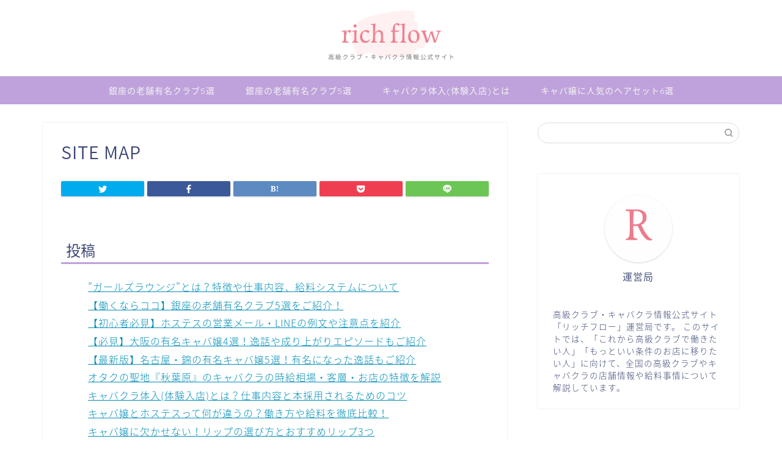

--- FILE ---
content_type: text/html; charset=UTF-8
request_url: http://tokyoartflow.jp/sitemap/
body_size: 14598
content:
<!DOCTYPE html>
<html lang="ja">
<head prefix="og: http://ogp.me/ns# fb: http://ogp.me/ns/fb# article: http://ogp.me/ns/article#">
<meta charset="utf-8">
<meta http-equiv="X-UA-Compatible" content="IE=edge">
<meta name="viewport" content="width=device-width, initial-scale=1">
<!-- ここからOGP -->
<meta property="og:type" content="blog">
<meta property="og:title" content="SITE MAP｜高級クラブ・キャバクラ情報公式サイト│リッチフロー"> 
<meta property="og:url" content="http://tokyoartflow.jp/sitemap/"> 
<meta property="og:description" content="[simple-sitemap types=&quot;post, page&quot;]"> 
<meta property="og:image" content="http://tokyoartflow.jp/wp-content/themes/jin/img/noimg.png">
<meta property="og:site_name" content="高級クラブ・キャバクラ情報公式サイト│リッチフロー">
<meta property="fb:admins" content="">
<meta name="twitter:card" content="summary">
<!-- ここまでOGP --> 

<meta name="description" itemprop="description" content="[simple-sitemap types=&quot;post, page&quot;]" >

<title>SITE MAP｜高級クラブ・キャバクラ情報公式サイト│リッチフロー</title>
<meta name='robots' content='max-image-preview:large' />
<link rel='dns-prefetch' href='//ajax.googleapis.com' />
<link rel='dns-prefetch' href='//cdnjs.cloudflare.com' />
<link rel='dns-prefetch' href='//use.fontawesome.com' />
<link rel='dns-prefetch' href='//s.w.org' />
<link rel="alternate" type="application/rss+xml" title="高級クラブ・キャバクラ情報公式サイト│リッチフロー &raquo; フィード" href="http://tokyoartflow.jp/feed/" />
<link rel="alternate" type="application/rss+xml" title="高級クラブ・キャバクラ情報公式サイト│リッチフロー &raquo; コメントフィード" href="http://tokyoartflow.jp/comments/feed/" />

<!-- SEO SIMPLE PACK 3.6.2 -->
<link rel="canonical" href="http://tokyoartflow.jp/sitemap/">
<meta property="og:locale" content="ja_JP">
<meta property="og:type" content="article">
<meta property="og:title" content="SITE MAP">
<meta property="og:url" content="http://tokyoartflow.jp/sitemap/">
<meta property="og:site_name" content="高級クラブ・キャバクラ情報公式サイト│リッチフロー">
<meta name="twitter:card" content="summary_large_image">
<!-- / SEO SIMPLE PACK -->

		<script type="text/javascript">
			window._wpemojiSettings = {"baseUrl":"https:\/\/s.w.org\/images\/core\/emoji\/13.1.0\/72x72\/","ext":".png","svgUrl":"https:\/\/s.w.org\/images\/core\/emoji\/13.1.0\/svg\/","svgExt":".svg","source":{"concatemoji":"http:\/\/tokyoartflow.jp\/wp-includes\/js\/wp-emoji-release.min.js?ver=f2809be809ea9aa6c893cf89e1d756ce"}};
			!function(e,a,t){var n,r,o,i=a.createElement("canvas"),p=i.getContext&&i.getContext("2d");function s(e,t){var a=String.fromCharCode;p.clearRect(0,0,i.width,i.height),p.fillText(a.apply(this,e),0,0);e=i.toDataURL();return p.clearRect(0,0,i.width,i.height),p.fillText(a.apply(this,t),0,0),e===i.toDataURL()}function c(e){var t=a.createElement("script");t.src=e,t.defer=t.type="text/javascript",a.getElementsByTagName("head")[0].appendChild(t)}for(o=Array("flag","emoji"),t.supports={everything:!0,everythingExceptFlag:!0},r=0;r<o.length;r++)t.supports[o[r]]=function(e){if(!p||!p.fillText)return!1;switch(p.textBaseline="top",p.font="600 32px Arial",e){case"flag":return s([127987,65039,8205,9895,65039],[127987,65039,8203,9895,65039])?!1:!s([55356,56826,55356,56819],[55356,56826,8203,55356,56819])&&!s([55356,57332,56128,56423,56128,56418,56128,56421,56128,56430,56128,56423,56128,56447],[55356,57332,8203,56128,56423,8203,56128,56418,8203,56128,56421,8203,56128,56430,8203,56128,56423,8203,56128,56447]);case"emoji":return!s([10084,65039,8205,55357,56613],[10084,65039,8203,55357,56613])}return!1}(o[r]),t.supports.everything=t.supports.everything&&t.supports[o[r]],"flag"!==o[r]&&(t.supports.everythingExceptFlag=t.supports.everythingExceptFlag&&t.supports[o[r]]);t.supports.everythingExceptFlag=t.supports.everythingExceptFlag&&!t.supports.flag,t.DOMReady=!1,t.readyCallback=function(){t.DOMReady=!0},t.supports.everything||(n=function(){t.readyCallback()},a.addEventListener?(a.addEventListener("DOMContentLoaded",n,!1),e.addEventListener("load",n,!1)):(e.attachEvent("onload",n),a.attachEvent("onreadystatechange",function(){"complete"===a.readyState&&t.readyCallback()})),(n=t.source||{}).concatemoji?c(n.concatemoji):n.wpemoji&&n.twemoji&&(c(n.twemoji),c(n.wpemoji)))}(window,document,window._wpemojiSettings);
		</script>
		<style type="text/css">
img.wp-smiley,
img.emoji {
	display: inline !important;
	border: none !important;
	box-shadow: none !important;
	height: 1em !important;
	width: 1em !important;
	margin: 0 .07em !important;
	vertical-align: -0.1em !important;
	background: none !important;
	padding: 0 !important;
}
</style>
	<style id='wp-block-library-inline-css' type='text/css'>
:root{--wp-admin-theme-color:#007cba;--wp-admin-theme-color-darker-10:#006ba1;--wp-admin-theme-color-darker-20:#005a87;--wp-admin-border-width-focus:2px}@media (-webkit-min-device-pixel-ratio:2),(min-resolution:192dpi){:root{--wp-admin-border-width-focus:1.5px}}:root .has-pale-pink-background-color{background-color:#f78da7}:root .has-vivid-red-background-color{background-color:#cf2e2e}:root .has-luminous-vivid-orange-background-color{background-color:#ff6900}:root .has-luminous-vivid-amber-background-color{background-color:#fcb900}:root .has-light-green-cyan-background-color{background-color:#7bdcb5}:root .has-vivid-green-cyan-background-color{background-color:#00d084}:root .has-pale-cyan-blue-background-color{background-color:#8ed1fc}:root .has-vivid-cyan-blue-background-color{background-color:#0693e3}:root .has-vivid-purple-background-color{background-color:#9b51e0}:root .has-white-background-color{background-color:#fff}:root .has-very-light-gray-background-color{background-color:#eee}:root .has-cyan-bluish-gray-background-color{background-color:#abb8c3}:root .has-very-dark-gray-background-color{background-color:#313131}:root .has-black-background-color{background-color:#000}:root .has-pale-pink-color{color:#f78da7}:root .has-vivid-red-color{color:#cf2e2e}:root .has-luminous-vivid-orange-color{color:#ff6900}:root .has-luminous-vivid-amber-color{color:#fcb900}:root .has-light-green-cyan-color{color:#7bdcb5}:root .has-vivid-green-cyan-color{color:#00d084}:root .has-pale-cyan-blue-color{color:#8ed1fc}:root .has-vivid-cyan-blue-color{color:#0693e3}:root .has-vivid-purple-color{color:#9b51e0}:root .has-white-color{color:#fff}:root .has-very-light-gray-color{color:#eee}:root .has-cyan-bluish-gray-color{color:#abb8c3}:root .has-very-dark-gray-color{color:#313131}:root .has-black-color{color:#000}:root .has-vivid-cyan-blue-to-vivid-purple-gradient-background{background:linear-gradient(135deg,#0693e3,#9b51e0)}:root .has-vivid-green-cyan-to-vivid-cyan-blue-gradient-background{background:linear-gradient(135deg,#00d084,#0693e3)}:root .has-light-green-cyan-to-vivid-green-cyan-gradient-background{background:linear-gradient(135deg,#7adcb4,#00d082)}:root .has-luminous-vivid-amber-to-luminous-vivid-orange-gradient-background{background:linear-gradient(135deg,#fcb900,#ff6900)}:root .has-luminous-vivid-orange-to-vivid-red-gradient-background{background:linear-gradient(135deg,#ff6900,#cf2e2e)}:root .has-very-light-gray-to-cyan-bluish-gray-gradient-background{background:linear-gradient(135deg,#eee,#a9b8c3)}:root .has-cool-to-warm-spectrum-gradient-background{background:linear-gradient(135deg,#4aeadc,#9778d1 20%,#cf2aba 40%,#ee2c82 60%,#fb6962 80%,#fef84c)}:root .has-blush-light-purple-gradient-background{background:linear-gradient(135deg,#ffceec,#9896f0)}:root .has-blush-bordeaux-gradient-background{background:linear-gradient(135deg,#fecda5,#fe2d2d 50%,#6b003e)}:root .has-purple-crush-gradient-background{background:linear-gradient(135deg,#34e2e4,#4721fb 50%,#ab1dfe)}:root .has-luminous-dusk-gradient-background{background:linear-gradient(135deg,#ffcb70,#c751c0 50%,#4158d0)}:root .has-hazy-dawn-gradient-background{background:linear-gradient(135deg,#faaca8,#dad0ec)}:root .has-pale-ocean-gradient-background{background:linear-gradient(135deg,#fff5cb,#b6e3d4 50%,#33a7b5)}:root .has-electric-grass-gradient-background{background:linear-gradient(135deg,#caf880,#71ce7e)}:root .has-subdued-olive-gradient-background{background:linear-gradient(135deg,#fafae1,#67a671)}:root .has-atomic-cream-gradient-background{background:linear-gradient(135deg,#fdd79a,#004a59)}:root .has-nightshade-gradient-background{background:linear-gradient(135deg,#330968,#31cdcf)}:root .has-midnight-gradient-background{background:linear-gradient(135deg,#020381,#2874fc)}.has-small-font-size{font-size:.8125em}.has-normal-font-size,.has-regular-font-size{font-size:1em}.has-medium-font-size{font-size:1.25em}.has-large-font-size{font-size:2.25em}.has-huge-font-size,.has-larger-font-size{font-size:2.625em}.has-text-align-center{text-align:center}.has-text-align-left{text-align:left}.has-text-align-right{text-align:right}#end-resizable-editor-section{display:none}.aligncenter{clear:both}.items-justified-left{justify-content:flex-start}.items-justified-center{justify-content:center}.items-justified-right{justify-content:flex-end}.items-justified-space-between{justify-content:space-between}.screen-reader-text{border:0;clip:rect(1px,1px,1px,1px);-webkit-clip-path:inset(50%);clip-path:inset(50%);height:1px;margin:-1px;overflow:hidden;padding:0;position:absolute;width:1px;word-wrap:normal!important}.screen-reader-text:focus{background-color:#ddd;clip:auto!important;-webkit-clip-path:none;clip-path:none;color:#444;display:block;font-size:1em;height:auto;left:5px;line-height:normal;padding:15px 23px 14px;text-decoration:none;top:5px;width:auto;z-index:100000}
</style>
<link rel='stylesheet' id='contact-form-7-css'  href='http://tokyoartflow.jp/wp-content/plugins/contact-form-7/includes/css/styles.css?ver=5.5.6.1' type='text/css' media='all' />
<link rel='stylesheet' id='parent-style-css'  href='http://tokyoartflow.jp/wp-content/themes/jin/style.css?ver=f2809be809ea9aa6c893cf89e1d756ce' type='text/css' media='all' />
<link rel='stylesheet' id='theme-style-css'  href='http://tokyoartflow.jp/wp-content/themes/jin-child/style.css?ver=f2809be809ea9aa6c893cf89e1d756ce' type='text/css' media='all' />
<link rel='stylesheet' id='fontawesome-style-css'  href='https://use.fontawesome.com/releases/v5.6.3/css/all.css?ver=f2809be809ea9aa6c893cf89e1d756ce' type='text/css' media='all' />
<link rel='stylesheet' id='swiper-style-css'  href='https://cdnjs.cloudflare.com/ajax/libs/Swiper/4.0.7/css/swiper.min.css?ver=f2809be809ea9aa6c893cf89e1d756ce' type='text/css' media='all' />
<link rel="https://api.w.org/" href="http://tokyoartflow.jp/wp-json/" /><link rel="alternate" type="application/json" href="http://tokyoartflow.jp/wp-json/wp/v2/pages/25" /><link rel='shortlink' href='http://tokyoartflow.jp/?p=25' />
<link rel="alternate" type="application/json+oembed" href="http://tokyoartflow.jp/wp-json/oembed/1.0/embed?url=http%3A%2F%2Ftokyoartflow.jp%2Fsitemap%2F" />
<link rel="alternate" type="text/xml+oembed" href="http://tokyoartflow.jp/wp-json/oembed/1.0/embed?url=http%3A%2F%2Ftokyoartflow.jp%2Fsitemap%2F&#038;format=xml" />
	<style type="text/css">
		#wrapper{
							background-color: #fff;
				background-image: url();
					}
		.related-entry-headline-text span:before,
		#comment-title span:before,
		#reply-title span:before{
			background-color: #bfa2db;
			border-color: #bfa2db!important;
		}
		
		#breadcrumb:after,
		#page-top a{	
			background-color: #bfa2db;
		}
				footer{
			background-color: #bfa2db;
		}
		.footer-inner a,
		#copyright,
		#copyright-center{
			border-color: #fff!important;
			color: #fff!important;
		}
		#footer-widget-area
		{
			border-color: #fff!important;
		}
				.page-top-footer a{
			color: #bfa2db!important;
		}
				#breadcrumb ul li,
		#breadcrumb ul li a{
			color: #bfa2db!important;
		}
		
		body,
		a,
		a:link,
		a:visited,
		.my-profile,
		.widgettitle,
		.tabBtn-mag label{
			color: #3b4675;
		}
		a:hover{
			color: #008db7;
		}
						.widget_nav_menu ul > li > a:before,
		.widget_categories ul > li > a:before,
		.widget_pages ul > li > a:before,
		.widget_recent_entries ul > li > a:before,
		.widget_archive ul > li > a:before,
		.widget_archive form:after,
		.widget_categories form:after,
		.widget_nav_menu ul > li > ul.sub-menu > li > a:before,
		.widget_categories ul > li > .children > li > a:before,
		.widget_pages ul > li > .children > li > a:before,
		.widget_nav_menu ul > li > ul.sub-menu > li > ul.sub-menu li > a:before,
		.widget_categories ul > li > .children > li > .children li > a:before,
		.widget_pages ul > li > .children > li > .children li > a:before{
			color: #bfa2db;
		}
		.widget_nav_menu ul .sub-menu .sub-menu li a:before{
			background-color: #3b4675!important;
		}
		footer .footer-widget,
		footer .footer-widget a,
		footer .footer-widget ul li,
		.footer-widget.widget_nav_menu ul > li > a:before,
		.footer-widget.widget_categories ul > li > a:before,
		.footer-widget.widget_recent_entries ul > li > a:before,
		.footer-widget.widget_pages ul > li > a:before,
		.footer-widget.widget_archive ul > li > a:before,
		footer .widget_tag_cloud .tagcloud a:before{
			color: #fff!important;
			border-color: #fff!important;
		}
		footer .footer-widget .widgettitle{
			color: #fff!important;
			border-color: #ffb894!important;
		}
		footer .widget_nav_menu ul .children .children li a:before,
		footer .widget_categories ul .children .children li a:before,
		footer .widget_nav_menu ul .sub-menu .sub-menu li a:before{
			background-color: #fff!important;
		}
		#drawernav a:hover,
		.post-list-title,
		#prev-next p,
		#toc_container .toc_list li a{
			color: #3b4675!important;
		}
		
		#header-box{
			background-color: #ffffff;
		}
						@media (min-width: 768px) {
		#header-box .header-box10-bg:before,
		#header-box .header-box11-bg:before{
			border-radius: 2px;
		}
		}
										@media (min-width: 768px) {
			.top-image-meta{
				margin-top: calc(0px - 30px);
			}
		}
		@media (min-width: 1200px) {
			.top-image-meta{
				margin-top: calc(0px);
			}
		}
				.pickup-contents:before{
			background-color: #ffffff!important;
		}
		
		.main-image-text{
			color: #606060;
		}
		.main-image-text-sub{
			color: #555;
		}
		
				@media (min-width: 481px) {
			#site-info{
				padding-top: 15px!important;
				padding-bottom: 15px!important;
			}
		}
		
		#site-info span a{
			color: #f4f4f4!important;
		}
		
				#headmenu .headsns .line a svg{
			fill: #f4f4f4!important;
		}
		#headmenu .headsns a,
		#headmenu{
			color: #f4f4f4!important;
			border-color:#f4f4f4!important;
		}
						.profile-follow .line-sns a svg{
			fill: #bfa2db!important;
		}
		.profile-follow .line-sns a:hover svg{
			fill: #ffb894!important;
		}
		.profile-follow a{
			color: #bfa2db!important;
			border-color:#bfa2db!important;
		}
		.profile-follow a:hover,
		#headmenu .headsns a:hover{
			color:#ffb894!important;
			border-color:#ffb894!important;
		}
				.search-box:hover{
			color:#ffb894!important;
			border-color:#ffb894!important;
		}
				#header #headmenu .headsns .line a:hover svg{
			fill:#ffb894!important;
		}
		.cps-icon-bar,
		#navtoggle:checked + .sp-menu-open .cps-icon-bar{
			background-color: #f4f4f4;
		}
		#nav-container{
			background-color: #bfa2db;
		}
		.menu-box .menu-item svg{
			fill:#f4f4f4;
		}
		#drawernav ul.menu-box > li > a,
		#drawernav2 ul.menu-box > li > a,
		#drawernav3 ul.menu-box > li > a,
		#drawernav4 ul.menu-box > li > a,
		#drawernav5 ul.menu-box > li > a,
		#drawernav ul.menu-box > li.menu-item-has-children:after,
		#drawernav2 ul.menu-box > li.menu-item-has-children:after,
		#drawernav3 ul.menu-box > li.menu-item-has-children:after,
		#drawernav4 ul.menu-box > li.menu-item-has-children:after,
		#drawernav5 ul.menu-box > li.menu-item-has-children:after{
			color: #f4f4f4!important;
		}
		#drawernav ul.menu-box li a,
		#drawernav2 ul.menu-box li a,
		#drawernav3 ul.menu-box li a,
		#drawernav4 ul.menu-box li a,
		#drawernav5 ul.menu-box li a{
			font-size: 14px!important;
		}
		#drawernav3 ul.menu-box > li{
			color: #3b4675!important;
		}
		#drawernav4 .menu-box > .menu-item > a:after,
		#drawernav3 .menu-box > .menu-item > a:after,
		#drawernav .menu-box > .menu-item > a:after{
			background-color: #f4f4f4!important;
		}
		#drawernav2 .menu-box > .menu-item:hover,
		#drawernav5 .menu-box > .menu-item:hover{
			border-top-color: #bfa2db!important;
		}
				.cps-info-bar a{
			background-color: #ffcd44!important;
		}
				@media (min-width: 768px) {
			.post-list-mag .post-list-item:not(:nth-child(2n)){
				margin-right: 2.6%;
			}
		}
				@media (min-width: 768px) {
			#tab-1:checked ~ .tabBtn-mag li [for="tab-1"]:after,
			#tab-2:checked ~ .tabBtn-mag li [for="tab-2"]:after,
			#tab-3:checked ~ .tabBtn-mag li [for="tab-3"]:after,
			#tab-4:checked ~ .tabBtn-mag li [for="tab-4"]:after{
				border-top-color: #bfa2db!important;
			}
			.tabBtn-mag label{
				border-bottom-color: #bfa2db!important;
			}
		}
		#tab-1:checked ~ .tabBtn-mag li [for="tab-1"],
		#tab-2:checked ~ .tabBtn-mag li [for="tab-2"],
		#tab-3:checked ~ .tabBtn-mag li [for="tab-3"],
		#tab-4:checked ~ .tabBtn-mag li [for="tab-4"],
		#prev-next a.next:after,
		#prev-next a.prev:after,
		.more-cat-button a:hover span:before{
			background-color: #bfa2db!important;
		}
		

		.swiper-slide .post-list-cat,
		.post-list-mag .post-list-cat,
		.post-list-mag3col .post-list-cat,
		.post-list-mag-sp1col .post-list-cat,
		.swiper-pagination-bullet-active,
		.pickup-cat,
		.post-list .post-list-cat,
		#breadcrumb .bcHome a:hover span:before,
		.popular-item:nth-child(1) .pop-num,
		.popular-item:nth-child(2) .pop-num,
		.popular-item:nth-child(3) .pop-num{
			background-color: #ffb894!important;
		}
		.sidebar-btn a,
		.profile-sns-menu{
			background-color: #ffb894!important;
		}
		.sp-sns-menu a,
		.pickup-contents-box a:hover .pickup-title{
			border-color: #bfa2db!important;
			color: #bfa2db!important;
		}
				.pro-line svg{
			fill: #bfa2db!important;
		}
		.cps-post-cat a,
		.meta-cat,
		.popular-cat{
			background-color: #ffb894!important;
			border-color: #ffb894!important;
		}
		.tagicon,
		.tag-box a,
		#toc_container .toc_list > li,
		#toc_container .toc_title{
			color: #bfa2db!important;
		}
		.widget_tag_cloud a::before{
			color: #3b4675!important;
		}
		.tag-box a,
		#toc_container:before{
			border-color: #bfa2db!important;
		}
		.cps-post-cat a:hover{
			color: #008db7!important;
		}
		.pagination li:not([class*="current"]) a:hover,
		.widget_tag_cloud a:hover{
			background-color: #bfa2db!important;
		}
		.pagination li:not([class*="current"]) a:hover{
			opacity: 0.5!important;
		}
		.pagination li.current a{
			background-color: #bfa2db!important;
			border-color: #bfa2db!important;
		}
		.nextpage a:hover span {
			color: #bfa2db!important;
			border-color: #bfa2db!important;
		}
		.cta-content:before{
			background-color: #6FBFCA!important;
		}
		.cta-text,
		.info-title{
			color: #fff!important;
		}
		#footer-widget-area.footer_style1 .widgettitle{
			border-color: #ffb894!important;
		}
		.sidebar_style1 .widgettitle,
		.sidebar_style5 .widgettitle{
			border-color: #bfa2db!important;
		}
		.sidebar_style2 .widgettitle,
		.sidebar_style4 .widgettitle,
		.sidebar_style6 .widgettitle,
		#home-bottom-widget .widgettitle,
		#home-top-widget .widgettitle,
		#post-bottom-widget .widgettitle,
		#post-top-widget .widgettitle{
			background-color: #bfa2db!important;
		}
		#home-bottom-widget .widget_search .search-box input[type="submit"],
		#home-top-widget .widget_search .search-box input[type="submit"],
		#post-bottom-widget .widget_search .search-box input[type="submit"],
		#post-top-widget .widget_search .search-box input[type="submit"]{
			background-color: #ffb894!important;
		}
		
		.tn-logo-size{
			font-size: 20%!important;
		}
		@media (min-width: 481px) {
		.tn-logo-size img{
			width: calc(20%*0.5)!important;
		}
		}
		@media (min-width: 768px) {
		.tn-logo-size img{
			width: calc(20%*2.2)!important;
		}
		}
		@media (min-width: 1200px) {
		.tn-logo-size img{
			width: 20%!important;
		}
		}
		.sp-logo-size{
			font-size: 100%!important;
		}
		.sp-logo-size img{
			width: 100%!important;
		}
				.cps-post-main ul > li:before,
		.cps-post-main ol > li:before{
			background-color: #ffb894!important;
		}
		.profile-card .profile-title{
			background-color: #bfa2db!important;
		}
		.profile-card{
			border-color: #bfa2db!important;
		}
		.cps-post-main a{
			color:#008db7;
		}
		.cps-post-main .marker{
			background: -webkit-linear-gradient( transparent 60%, #ffcedb 0% ) ;
			background: linear-gradient( transparent 60%, #ffcedb 0% ) ;
		}
		.cps-post-main .marker2{
			background: -webkit-linear-gradient( transparent 60%, #f4cde6 0% ) ;
			background: linear-gradient( transparent 60%, #f4cde6 0% ) ;
		}
		.cps-post-main .jic-sc{
			color:#e9546b;
		}
		
		
		.simple-box1{
			border-color:#ef9b9b!important;
		}
		.simple-box2{
			border-color:#f2bf7d!important;
		}
		.simple-box3{
			border-color:#b5e28a!important;
		}
		.simple-box4{
			border-color:#7badd8!important;
		}
		.simple-box4:before{
			background-color: #7badd8;
		}
		.simple-box5{
			border-color:#e896c7!important;
		}
		.simple-box5:before{
			background-color: #e896c7;
		}
		.simple-box6{
			background-color:#fffdef!important;
		}
		.simple-box7{
			border-color:#def1f9!important;
		}
		.simple-box7:before{
			background-color:#def1f9!important;
		}
		.simple-box8{
			border-color:#96ddc1!important;
		}
		.simple-box8:before{
			background-color:#96ddc1!important;
		}
		.simple-box9:before{
			background-color:#e1c0e8!important;
		}
				.simple-box9:after{
			border-color:#e1c0e8 #e1c0e8 #fff #fff!important;
		}
				
		.kaisetsu-box1:before,
		.kaisetsu-box1-title{
			background-color:#ffb49e!important;
		}
		.kaisetsu-box2{
			border-color:#89c2f4!important;
		}
		.kaisetsu-box2-title{
			background-color:#89c2f4!important;
		}
		.kaisetsu-box4{
			border-color:#ea91a9!important;
		}
		.kaisetsu-box4-title{
			background-color:#ea91a9!important;
		}
		.kaisetsu-box5:before{
			background-color:#57b3ba!important;
		}
		.kaisetsu-box5-title{
			background-color:#57b3ba!important;
		}
		
		.concept-box1{
			border-color:#85db8f!important;
		}
		.concept-box1:after{
			background-color:#85db8f!important;
		}
		.concept-box1:before{
			content:"ポイント"!important;
			color:#85db8f!important;
		}
		.concept-box2{
			border-color:#f7cf6a!important;
		}
		.concept-box2:after{
			background-color:#f7cf6a!important;
		}
		.concept-box2:before{
			content:"注意点"!important;
			color:#f7cf6a!important;
		}
		.concept-box3{
			border-color:#86cee8!important;
		}
		.concept-box3:after{
			background-color:#86cee8!important;
		}
		.concept-box3:before{
			content:"良い例"!important;
			color:#86cee8!important;
		}
		.concept-box4{
			border-color:#ed8989!important;
		}
		.concept-box4:after{
			background-color:#ed8989!important;
		}
		.concept-box4:before{
			content:"悪い例"!important;
			color:#ed8989!important;
		}
		.concept-box5{
			border-color:#9e9e9e!important;
		}
		.concept-box5:after{
			background-color:#9e9e9e!important;
		}
		.concept-box5:before{
			content:"参考"!important;
			color:#9e9e9e!important;
		}
		.concept-box6{
			border-color:#8eaced!important;
		}
		.concept-box6:after{
			background-color:#8eaced!important;
		}
		.concept-box6:before{
			content:"メモ"!important;
			color:#8eaced!important;
		}
		
		.innerlink-box1,
		.blog-card{
			border-color:#73bc9b!important;
		}
		.innerlink-box1-title{
			background-color:#73bc9b!important;
			border-color:#73bc9b!important;
		}
		.innerlink-box1:before,
		.blog-card-hl-box{
			background-color:#73bc9b!important;
		}
				
		.jin-ac-box01-title::after{
			color: #bfa2db;
		}
		
		.color-button01 a,
		.color-button01 a:hover,
		.color-button01:before{
			background-color: #008db7!important;
		}
		.top-image-btn-color a,
		.top-image-btn-color a:hover,
		.top-image-btn-color:before{
			background-color: #f39aa7!important;
		}
		.color-button02 a,
		.color-button02 a:hover,
		.color-button02:before{
			background-color: #d9333f!important;
		}
		
		.color-button01-big a,
		.color-button01-big a:hover,
		.color-button01-big:before{
			background-color: #3296d1!important;
		}
		.color-button01-big a,
		.color-button01-big:before{
			border-radius: 5px!important;
		}
		.color-button01-big a{
			padding-top: 20px!important;
			padding-bottom: 20px!important;
		}
		
		.color-button02-big a,
		.color-button02-big a:hover,
		.color-button02-big:before{
			background-color: #83d159!important;
		}
		.color-button02-big a,
		.color-button02-big:before{
			border-radius: 5px!important;
		}
		.color-button02-big a{
			padding-top: 20px!important;
			padding-bottom: 20px!important;
		}
				.color-button01-big{
			width: 75%!important;
		}
		.color-button02-big{
			width: 75%!important;
		}
				
		
					.top-image-btn-color:before,
			.color-button01:before,
			.color-button02:before,
			.color-button01-big:before,
			.color-button02-big:before{
				bottom: -1px;
				left: -1px;
				width: 100%;
				height: 100%;
				border-radius: 6px;
				box-shadow: 0px 1px 5px 0px rgba(0, 0, 0, 0.25);
				-webkit-transition: all .4s;
				transition: all .4s;
			}
			.top-image-btn-color a:hover,
			.color-button01 a:hover,
			.color-button02 a:hover,
			.color-button01-big a:hover,
			.color-button02-big a:hover{
				-webkit-transform: translateY(2px);
				transform: translateY(2px);
				-webkit-filter: brightness(0.95);
				 filter: brightness(0.95);
			}
			.top-image-btn-color:hover:before,
			.color-button01:hover:before,
			.color-button02:hover:before,
			.color-button01-big:hover:before,
			.color-button02-big:hover:before{
				-webkit-transform: translateY(2px);
				transform: translateY(2px);
				box-shadow: none!important;
			}
				
		.h2-style01 h2,
		.h2-style02 h2:before,
		.h2-style03 h2,
		.h2-style04 h2:before,
		.h2-style05 h2,
		.h2-style07 h2:before,
		.h2-style07 h2:after,
		.h3-style03 h3:before,
		.h3-style02 h3:before,
		.h3-style05 h3:before,
		.h3-style07 h3:before,
		.h2-style08 h2:after,
		.h2-style10 h2:before,
		.h2-style10 h2:after,
		.h3-style02 h3:after,
		.h4-style02 h4:before{
			background-color: #bfa2db!important;
		}
		.h3-style01 h3,
		.h3-style04 h3,
		.h3-style05 h3,
		.h3-style06 h3,
		.h4-style01 h4,
		.h2-style02 h2,
		.h2-style08 h2,
		.h2-style08 h2:before,
		.h2-style09 h2,
		.h4-style03 h4{
			border-color: #bfa2db!important;
		}
		.h2-style05 h2:before{
			border-top-color: #bfa2db!important;
		}
		.h2-style06 h2:before,
		.sidebar_style3 .widgettitle:after{
			background-image: linear-gradient(
				-45deg,
				transparent 25%,
				#bfa2db 25%,
				#bfa2db 50%,
				transparent 50%,
				transparent 75%,
				#bfa2db 75%,
				#bfa2db			);
		}
				.jin-h2-icons.h2-style02 h2 .jic:before,
		.jin-h2-icons.h2-style04 h2 .jic:before,
		.jin-h2-icons.h2-style06 h2 .jic:before,
		.jin-h2-icons.h2-style07 h2 .jic:before,
		.jin-h2-icons.h2-style08 h2 .jic:before,
		.jin-h2-icons.h2-style09 h2 .jic:before,
		.jin-h2-icons.h2-style10 h2 .jic:before,
		.jin-h3-icons.h3-style01 h3 .jic:before,
		.jin-h3-icons.h3-style02 h3 .jic:before,
		.jin-h3-icons.h3-style03 h3 .jic:before,
		.jin-h3-icons.h3-style04 h3 .jic:before,
		.jin-h3-icons.h3-style05 h3 .jic:before,
		.jin-h3-icons.h3-style06 h3 .jic:before,
		.jin-h3-icons.h3-style07 h3 .jic:before,
		.jin-h4-icons.h4-style01 h4 .jic:before,
		.jin-h4-icons.h4-style02 h4 .jic:before,
		.jin-h4-icons.h4-style03 h4 .jic:before,
		.jin-h4-icons.h4-style04 h4 .jic:before{
			color:#bfa2db;
		}
		
		@media all and (-ms-high-contrast:none){
			*::-ms-backdrop, .color-button01:before,
			.color-button02:before,
			.color-button01-big:before,
			.color-button02-big:before{
				background-color: #595857!important;
			}
		}
		
		.jin-lp-h2 h2,
		.jin-lp-h2 h2{
			background-color: transparent!important;
			border-color: transparent!important;
			color: #3b4675!important;
		}
		.jincolumn-h3style2{
			border-color:#bfa2db!important;
		}
		.jinlph2-style1 h2:first-letter{
			color:#bfa2db!important;
		}
		.jinlph2-style2 h2,
		.jinlph2-style3 h2{
			border-color:#bfa2db!important;
		}
		.jin-photo-title .jin-fusen1-down,
		.jin-photo-title .jin-fusen1-even,
		.jin-photo-title .jin-fusen1-up{
			border-left-color:#bfa2db;
		}
		.jin-photo-title .jin-fusen2,
		.jin-photo-title .jin-fusen3{
			background-color:#bfa2db;
		}
		.jin-photo-title .jin-fusen2:before,
		.jin-photo-title .jin-fusen3:before {
			border-top-color: #bfa2db;
		}
		.has-huge-font-size{
			font-size:42px!important;
		}
		.has-large-font-size{
			font-size:36px!important;
		}
		.has-medium-font-size{
			font-size:20px!important;
		}
		.has-normal-font-size{
			font-size:16px!important;
		}
		.has-small-font-size{
			font-size:13px!important;
		}
		
		
	</style>
	<style type="text/css">
		/*<!-- rtoc -->*/
		.rtoc-mokuji-content {
			background-color: #ffffff;
		}

		.rtoc-mokuji-content.frame1 {
			border: 1px solid #ff7fa1;
		}

		.rtoc-mokuji-content #rtoc-mokuji-title {
			color: #ff7fa1;
		}

		.rtoc-mokuji-content .rtoc-mokuji li>a {
			color: #877179;
		}

		.rtoc-mokuji-content .mokuji_ul.level-1>.rtoc-item::before {
			background-color: #68d6cb !important;
		}

		.rtoc-mokuji-content .mokuji_ul.level-2>.rtoc-item::before {
			background-color: #68d6cb !important;
		}

		.rtoc-mokuji-content.frame2::before,
		.rtoc-mokuji-content.frame3,
		.rtoc-mokuji-content.frame4,
		.rtoc-mokuji-content.frame5 {
			border-color: #ff7fa1 !important;
		}

		.rtoc-mokuji-content.frame5::before,
		.rtoc-mokuji-content.frame5::after {
			background-color: #ff7fa1;
		}

		.widget_block #rtoc-mokuji-widget-wrapper .rtoc-mokuji.level-1 .rtoc-item.rtoc-current:after,
		.widget #rtoc-mokuji-widget-wrapper .rtoc-mokuji.level-1 .rtoc-item.rtoc-current:after,
		#scrollad #rtoc-mokuji-widget-wrapper .rtoc-mokuji.level-1 .rtoc-item.rtoc-current:after,
		#sideBarTracking #rtoc-mokuji-widget-wrapper .rtoc-mokuji.level-1 .rtoc-item.rtoc-current:after {
			background-color: #68d6cb !important;
		}

		.cls-1,
		.cls-2 {
			stroke: #ff7fa1;
		}

		.rtoc-mokuji-content .decimal_ol.level-2>.rtoc-item::before,
		.rtoc-mokuji-content .mokuji_ol.level-2>.rtoc-item::before,
		.rtoc-mokuji-content .decimal_ol.level-2>.rtoc-item::after,
		.rtoc-mokuji-content .decimal_ol.level-2>.rtoc-item::after {
			color: #68d6cb;
			background-color: #68d6cb;
		}

		.rtoc-mokuji-content .rtoc-mokuji.level-1>.rtoc-item::before {
			color: #68d6cb;
		}

		.rtoc-mokuji-content .decimal_ol>.rtoc-item::after {
			background-color: #68d6cb;
		}

		.rtoc-mokuji-content .decimal_ol>.rtoc-item::before {
			color: #68d6cb;
		}

		/*rtoc_return*/
		#rtoc_return a::before {
			background-image: url(http://tokyoartflow.jp/wp-content/plugins/rich-table-of-content/include/../img/rtoc_return.png);
		}

		#rtoc_return a {
			background-color: #ff7fa1 !important;
		}

		/* アクセントポイント */
		.rtoc-mokuji-content .level-1>.rtoc-item #rtocAC.accent-point::after {
			background-color: #68d6cb;
		}

		.rtoc-mokuji-content .level-2>.rtoc-item #rtocAC.accent-point::after {
			background-color: #68d6cb;
		}
		.rtoc-mokuji-content.frame6,
		.rtoc-mokuji-content.frame7::before,
		.rtoc-mokuji-content.frame8::before {
			border-color: #ff7fa1;
		}

		.rtoc-mokuji-content.frame6 #rtoc-mokuji-title,
		.rtoc-mokuji-content.frame7 #rtoc-mokuji-title::after {
			background-color: #ff7fa1;
		}

		#rtoc-mokuji-wrapper.rtoc-mokuji-content.rtoc_h2_timeline .mokuji_ol.level-1>.rtoc-item::after,
		#rtoc-mokuji-wrapper.rtoc-mokuji-content.rtoc_h2_timeline .level-1.decimal_ol>.rtoc-item::after,
		#rtoc-mokuji-wrapper.rtoc-mokuji-content.rtoc_h3_timeline .mokuji_ol.level-2>.rtoc-item::after,
		#rtoc-mokuji-wrapper.rtoc-mokuji-content.rtoc_h3_timeline .mokuji_ol.level-2>.rtoc-item::after,
		.rtoc-mokuji-content.frame7 #rtoc-mokuji-title span::after {
			background-color: #68d6cb;
		}

		.widget #rtoc-mokuji-wrapper.rtoc-mokuji-content.frame6 #rtoc-mokuji-title {
			color: #ff7fa1;
			background-color: #ffffff;
		}
	</style>
	<link rel="icon" href="http://tokyoartflow.jp/wp-content/uploads/2021/08/cropped-rich-flow-logo-32x32.png" sizes="32x32" />
<link rel="icon" href="http://tokyoartflow.jp/wp-content/uploads/2021/08/cropped-rich-flow-logo-192x192.png" sizes="192x192" />
<link rel="apple-touch-icon" href="http://tokyoartflow.jp/wp-content/uploads/2021/08/cropped-rich-flow-logo-180x180.png" />
<meta name="msapplication-TileImage" content="http://tokyoartflow.jp/wp-content/uploads/2021/08/cropped-rich-flow-logo-270x270.png" />
		<style type="text/css" id="wp-custom-css">
			/*クレジット*/
.wp-block-image figcaption {
    margin-top: -20px;
    margin-bottom: 1em;
    font-size: 12px;
}		</style>
			
<!--カエレバCSS-->
<!--アプリーチCSS-->


</head>
<body class="page-template-default page page-id-25" id="nts-style">
<div id="wrapper">

		
	<div id="scroll-content" class="animate-off">
	
		<!--ヘッダー-->

								
<div id="header-box" class="tn_on header-box animate-off">
	<div id="header" class="header-type2 header animate-off">
		
		<div id="site-info" class="ef">
							<span class="tn-logo-size"><a href='http://tokyoartflow.jp/' title='高級クラブ・キャバクラ情報公式サイト│リッチフロー' rel='home'><img src='http://tokyoartflow.jp/wp-content/uploads/2021/08/rich-flow-icon.png' alt='高級クラブ・キャバクラ情報公式サイト│リッチフローのロゴ'></a></span>
					</div>

	
		
	</div>
	
		
</div>


		
	<!--グローバルナビゲーション layout1-->
				<div id="nav-container" class="header-style4-animate animate-off">
			<div id="drawernav" class="ef">
				<nav class="fixed-content"><ul class="menu-box"><li class="menu-item menu-item-type-post_type menu-item-object-post menu-item-657"><a href="http://tokyoartflow.jp/ginza-club/">銀座の老舗有名クラブ5選</a></li>
<li class="menu-item menu-item-type-post_type menu-item-object-post menu-item-1046"><a href="http://tokyoartflow.jp/ginza-club/">銀座の老舗有名クラブ5選</a></li>
<li class="menu-item menu-item-type-post_type menu-item-object-post menu-item-1047"><a href="http://tokyoartflow.jp/about-taikennyuten/">キャバクラ体入(体験入店)とは</a></li>
<li class="menu-item menu-item-type-post_type menu-item-object-post menu-item-1048"><a href="http://tokyoartflow.jp/hairset/">キャバ嬢に人気のヘアセット6選</a></li>
</ul></nav>			</div>
		</div>
				<!--グローバルナビゲーション layout1-->
	
			<!--ヘッダー画像-->
																				<!--ヘッダー画像-->
			
		<!--ヘッダー-->

		<div class="clearfix"></div>

			
														
		
	<div id="contents">

		<!--メインコンテンツ-->
		<main id="main-contents" class="main-contents article_style1 animate-off" itemprop="mainContentOfPage">
			
						
			<section class="cps-post-box hentry">
														<article class="cps-post">
						<header class="cps-post-header">
							<h1 class="cps-post-title entry-title" itemprop="headline">SITE MAP</h1>
							<div class="cps-post-meta vcard">
								<span class="writer fn" itemprop="author" itemscope itemtype="https://schema.org/Person"><span itemprop="name">tokyoartflow</span></span>
								<span class="cps-post-date"><time class="published updated" datetime="2021-07-27T16:33:27+09:00"></time></span>
							</div>
						</header>
																																								<div class="cps-post-thumb" itemscope itemtype="https://schema.org/ImageObject">
																					</div>
																																																			<div class="share-top sns-design-type01">
	<div class="sns-top">
		<ol>
			<!--ツイートボタン-->
							<li class="twitter"><a href="https://twitter.com/share?url=http%3A%2F%2Ftokyoartflow.jp%2Fsitemap%2F&text=SITE+MAP - 高級クラブ・キャバクラ情報公式サイト│リッチフロー"><i class="jic jin-ifont-twitter"></i></a>
				</li>
						<!--Facebookボタン-->
							<li class="facebook">
				<a href="https://www.facebook.com/sharer.php?src=bm&u=http%3A%2F%2Ftokyoartflow.jp%2Fsitemap%2F&t=SITE+MAP - 高級クラブ・キャバクラ情報公式サイト│リッチフロー" onclick="javascript:window.open(this.href, '', 'menubar=no,toolbar=no,resizable=yes,scrollbars=yes,height=300,width=600');return false;"><i class="jic jin-ifont-facebook-t" aria-hidden="true"></i></a>
				</li>
						<!--はてブボタン-->
							<li class="hatebu">
				<a href="https://b.hatena.ne.jp/add?mode=confirm&url=http%3A%2F%2Ftokyoartflow.jp%2Fsitemap%2F" onclick="javascript:window.open(this.href, '', 'menubar=no,toolbar=no,resizable=yes,scrollbars=yes,height=400,width=510');return false;" ><i class="font-hatena"></i></a>
				</li>
						<!--Poketボタン-->
							<li class="pocket">
				<a href="https://getpocket.com/edit?url=http%3A%2F%2Ftokyoartflow.jp%2Fsitemap%2F&title=SITE+MAP - 高級クラブ・キャバクラ情報公式サイト│リッチフロー"><i class="jic jin-ifont-pocket" aria-hidden="true"></i></a>
				</li>
							<li class="line">
				<a href="https://line.me/R/msg/text/?http%3A%2F%2Ftokyoartflow.jp%2Fsitemap%2F"><i class="jic jin-ifont-line" aria-hidden="true"></i></a>
				</li>
		</ol>
	</div>
</div>
<div class="clearfix"></div>
																			
						<div class="cps-post-main-box">
							<div class="cps-post-main   jin-h4-icons jin-checkcircleicon-h4 h2-style01 h3-style01 h4-style02 entry-content  " itemprop="articleBody">
								
								<div class="clearfix"></div>
	
								<div id="simple-sitemap-container-696c12f1824cf" class="simple-sitemap-container simple-sitemap-container-696c12f1824cf tab-disabled">
<div class="simple-sitemap-wrap">
<h3 class="post-type">投稿</h3>
<ul class="simple-sitemap-post main">
<li class="sitemap-item"><a href="http://tokyoartflow.jp/about-girlslounge/">”ガールズラウンジ”とは？特徴や仕事内容、給料システムについて</a></li>
<li class="sitemap-item"><a href="http://tokyoartflow.jp/ginza-club/">【働くならココ】銀座の老舗有名クラブ5選をご紹介！</a></li>
<li class="sitemap-item"><a href="http://tokyoartflow.jp/mail-line/">【初心者必見】ホステスの営業メール・LINEの例文や注意点を紹介</a></li>
<li class="sitemap-item"><a href="http://tokyoartflow.jp/osaka-famousperson/">【必見】大阪の有名キャバ嬢4選！逸話や成り上がりエピソードもご紹介</a></li>
<li class="sitemap-item"><a href="http://tokyoartflow.jp/aichi-famousperson/">【最新版】名古屋・錦の有名キャバ嬢5選！有名になった逸話もご紹介</a></li>
<li class="sitemap-item"><a href="http://tokyoartflow.jp/akihabara-cabaret/">オタクの聖地『秋葉原』のキャバクラの時給相場・客層・お店の特徴を解説</a></li>
<li class="sitemap-item"><a href="http://tokyoartflow.jp/about-taikennyuten/">キャバクラ体入(体験入店)とは？仕事内容と本採用されるためのコツ</a></li>
<li class="sitemap-item"><a href="http://tokyoartflow.jp/cabaret-hostess-chigai/">キャバ嬢とホステスって何が違うの？働き方や給料を徹底比較！</a></li>
<li class="sitemap-item"><a href="http://tokyoartflow.jp/lipstick-choice/">キャバ嬢に欠かせない！リップの選び方とおすすめリップ3つ</a></li>
<li class="sitemap-item"><a href="http://tokyoartflow.jp/girlsbar-cabaret-chigai/">どっちが稼げる？ガールズバーとキャバクラの違いを分かりやすく解説！</a></li>
<li class="sitemap-item"><a href="http://tokyoartflow.jp/about-newclub/">ニュークラブの定義とは？高級クラブやキャバクラとの違いを徹底解説</a></li>
<li class="sitemap-item"><a href="http://tokyoartflow.jp/minami/">ミナミ・難波のキャバクラの給料・特徴&#038;オススメ店舗5選</a></li>
<li class="sitemap-item"><a href="http://tokyoartflow.jp/about-lounge/">ラウンジ嬢とは？キャバクラ嬢との違いも合わせて解説！</a></li>
<li class="sitemap-item"><a href="http://tokyoartflow.jp/ueno-cabaret/">上野・御徒町のキャバクラの給料・特徴&#038;オススメ店舗5選</a></li>
<li class="sitemap-item"><a href="http://tokyoartflow.jp/lounge-cabaret-chigai/">会員制ラウンジとキャバクラの違いは？メリットやどちらが稼げるか解説</a></li>
<li class="sitemap-item"><a href="http://tokyoartflow.jp/roppongi-famousperson/">六本木の人気キャバ嬢7人と六本木キャバクラが選ばれる理由</a></li>
<li class="sitemap-item"><a href="http://tokyoartflow.jp/kitashinchi-club/">北新地の高級キャバクラ・クラブの給料・特徴&#038;オススメ店舗10選</a></li>
<li class="sitemap-item"><a href="http://tokyoartflow.jp/chiba-city-cabaret/">千葉市にあるキャバクラの給料・特徴&#038;オススメ店舗5選</a></li>
<li class="sitemap-item"><a href="http://tokyoartflow.jp/hairset/">参考になる！キャバ嬢に人気のヘアセット6選とヘアセットの落とし方</a></li>
<li class="sitemap-item"><a href="http://tokyoartflow.jp/kichijoji-cabaret/">吉祥寺にあるキャバクラの給料・特徴&#038;オススメ店舗4選</a></li>
<li class="sitemap-item"><a href="http://tokyoartflow.jp/omiya-cabaret/">大宮エリアのキャバクラの特徴や時給相場は？5つのおすすめ店もご紹介</a></li>
<li class="sitemap-item"><a href="http://tokyoartflow.jp/kawasaki-cabaret/">川崎にあるキャバクラの特徴は？気になる時給相場もわかります</a></li>
<li class="sitemap-item"><a href="http://tokyoartflow.jp/kawagoe-girlsbar/">川越のガールズバーの時給相場や仕事内容は？キャバとどっちが稼げる？</a></li>
<li class="sitemap-item"><a href="http://tokyoartflow.jp/ebisu-lounge/">恵比寿にある会員制ラウンジの時給や人気店は？体入前に知っておきたい情報満載</a></li>
<li class="sitemap-item"><a href="http://tokyoartflow.jp/nigata-cabaret/">新潟エリアのキャバクラの時給相場は？体入するのにおすすめなお店も紹介</a></li>
<li class="sitemap-item"><a href="http://tokyoartflow.jp/ginza-club-chick/">日本一有名？銀座クラブチックのお給料や働くメリットを徹底解説！</a></li>
<li class="sitemap-item"><a href="http://tokyoartflow.jp/yokohama-cabaret/">横浜エリアのキャバクラの特徴・時給相場・客層を徹底解説！体入前に必見です</a></li>
<li class="sitemap-item"><a href="http://tokyoartflow.jp/yokohama-morning/">横浜の朝キャバ・昼キャバの給料・特徴＆オススメ店舗5選</a></li>
<li class="sitemap-item"><a href="http://tokyoartflow.jp/kabukichou-cabaret/">歌舞伎町エリアのキャバクラの特徴｜時給相場や向いている人について</a></li>
<li class="sitemap-item"><a href="http://tokyoartflow.jp/ikebukuro-cabaret/">池袋のキャバクラの特徴・時給相場まとめ｜池袋で働く際の注意点も解説</a></li>
<li class="sitemap-item"><a href="http://tokyoartflow.jp/okinawa-cabaret/">沖縄のキャバクラの特徴・時給相場について解説！</a></li>
<li class="sitemap-item"><a href="http://tokyoartflow.jp/tsudanuma/">津田沼にあるキャバクラの客層や時給相場まとめ！体入するならどこ？</a></li>
<li class="sitemap-item"><a href="http://tokyoartflow.jp/shibuya-cabaret/">渋谷エリアのキャバクラの特徴まとめ｜時給相場や待遇などを徹底解説</a></li>
<li class="sitemap-item"><a href="http://tokyoartflow.jp/kumamoto-cabaret/">熊本エリアのキャバクラの時給相場は？働く際の注意点も解説します！</a></li>
<li class="sitemap-item"><a href="http://tokyoartflow.jp/kanda-cabaret/">神田にあるキャバクラの特徴・時給相場を解説！下町キャバって実際どう？</a></li>
<li class="sitemap-item"><a href="http://tokyoartflow.jp/tachikawa-cabaret/">立川エリアにあるキャバクラの時給相場や客層は良い？辛口で評価します</a></li>
<li class="sitemap-item"><a href="http://tokyoartflow.jp/club-yuzuriha/">給料の見直しも積極的！銀座の高級クラブ「楪（ゆずりは）」の特徴・雰囲気</a></li>
<li class="sitemap-item"><a href="http://tokyoartflow.jp/kyoto-cabaret/">老舗が集う！京都・祇園エリアにあるキャバクラの時給相場・特徴まとめ</a></li>
<li class="sitemap-item"><a href="http://tokyoartflow.jp/nishifubashi-cabaret/">西船橋にあるキャバクラの給料・特徴&#038;オススメ店舗7選</a></li>
<li class="sitemap-item"><a href="http://tokyoartflow.jp/leclub/">身バレせずに働ける！六本木Le Club de Tokyoの時給や魅力</a></li>
<li class="sitemap-item"><a href="http://tokyoartflow.jp/kanazawa/">金沢エリアにあるキャバクラの時給相場・客層・キャストの特徴まとめ</a></li>
<li class="sitemap-item"><a href="http://tokyoartflow.jp/kanazawa-girlsbar/">金沢エリアのガールズバーの時給相場とお店を選ぶ際のポイントとは</a></li>
<li class="sitemap-item"><a href="http://tokyoartflow.jp/ginza-cabaret/">銀座エリアにあるキャバクラの時給相場や人気店5選をご紹介！</a></li>
<li class="sitemap-item"><a href="http://tokyoartflow.jp/thirdfloor/">銀座クラブ『サードフロア』の給料事情やお店の特徴を解説！【名店】</a></li>
<li class="sitemap-item"><a href="http://tokyoartflow.jp/porsche-building/">銀座のポルシェビルとは？クラブ一覧もご紹介</a></li>
<li class="sitemap-item"><a href="http://tokyoartflow.jp/club-amour/">銀座の高級クラブ「クラブアムール」の特徴・雰囲気</a></li>
<li class="sitemap-item"><a href="http://tokyoartflow.jp/clubj/">銀座会員制高級クラブ『J（ジェイ）』の特徴やお給料事情について徹底解説！</a></li>
<li class="sitemap-item"><a href="http://tokyoartflow.jp/club-nanae/">銀座高級クラブNanae(ナナエ)を解説！唐沢菜々江ママや給料相場</a></li>
<li class="sitemap-item"><a href="http://tokyoartflow.jp/kinshicho/">錦糸町キャバクラ・ラウンジの給料・特徴&#038;オススメ店舗5選</a></li>
<li class="sitemap-item"><a href="http://tokyoartflow.jp/kanani/">関内キャバクラの給料・特徴&#038;オススメ店舗5選</a></li>
<li class="sitemap-item"><a href="http://tokyoartflow.jp/roppongi-club-chick/">高級感漂う！六本木クラブチックの特徴・雰囲気を解説</a></li>
</ul>
</div>
<div class="simple-sitemap-wrap">
<h3 class="post-type">固定ページ</h3>
<ul class="simple-sitemap-page main">
<li class="sitemap-item page_item page-item-25"><a href="http://tokyoartflow.jp/sitemap/">SITE MAP</a></li>
<li class="sitemap-item page_item page-item-23"><a href="http://tokyoartflow.jp/contact-us/">お問い合わせ</a></li>
<li class="sitemap-item page_item page-item-16"><a href="http://tokyoartflow.jp/policy/">個人情報保護方針</a></li>
<li class="sitemap-item page_item page-item-33"><a href="http://tokyoartflow.jp/about-site/">当サイトについて</a></li>
</ul>
</div>
</div>
<p><br style="clear: both;"></p>
								
																
								<div class="clearfix"></div>
<div class="adarea-box">
	</div>

																	<div class="share sns-design-type01">
	<div class="sns">
		<ol>
			<!--ツイートボタン-->
							<li class="twitter"><a href="https://twitter.com/share?url=http%3A%2F%2Ftokyoartflow.jp%2Fsitemap%2F&text=SITE+MAP - 高級クラブ・キャバクラ情報公式サイト│リッチフロー"><i class="jic jin-ifont-twitter"></i></a>
				</li>
						<!--Facebookボタン-->
							<li class="facebook">
				<a href="https://www.facebook.com/sharer.php?src=bm&u=http%3A%2F%2Ftokyoartflow.jp%2Fsitemap%2F&t=SITE+MAP - 高級クラブ・キャバクラ情報公式サイト│リッチフロー" onclick="javascript:window.open(this.href, '', 'menubar=no,toolbar=no,resizable=yes,scrollbars=yes,height=300,width=600');return false;"><i class="jic jin-ifont-facebook-t" aria-hidden="true"></i></a>
				</li>
						<!--はてブボタン-->
							<li class="hatebu">
				<a href="https://b.hatena.ne.jp/add?mode=confirm&url=http%3A%2F%2Ftokyoartflow.jp%2Fsitemap%2F" onclick="javascript:window.open(this.href, '', 'menubar=no,toolbar=no,resizable=yes,scrollbars=yes,height=400,width=510');return false;" ><i class="font-hatena"></i></a>
				</li>
						<!--Poketボタン-->
							<li class="pocket">
				<a href="https://getpocket.com/edit?url=http%3A%2F%2Ftokyoartflow.jp%2Fsitemap%2F&title=SITE+MAP - 高級クラブ・キャバクラ情報公式サイト│リッチフロー"><i class="jic jin-ifont-pocket" aria-hidden="true"></i></a>
				</li>
							<li class="line">
				<a href="https://line.me/R/msg/text/?http%3A%2F%2Ftokyoartflow.jp%2Fsitemap%2F"><i class="jic jin-ifont-line" aria-hidden="true"></i></a>
				</li>
		</ol>
	</div>
</div>

								
																
								
							</div>
						</div>
					</article>
								    		</section>
			
			
			
												
						
		</main>

		<!--サイドバー-->
<div id="sidebar" class="sideber sidebar_style3 animate-off" role="complementary" itemscope itemtype="https://schema.org/WPSideBar">
		
	<div id="search-2" class="widget widget_search"><form class="search-box" role="search" method="get" id="searchform" action="http://tokyoartflow.jp/">
	<input type="search" placeholder="" class="text search-text" value="" name="s" id="s">
	<input type="submit" id="searchsubmit" value="&#xe931;">
</form>
</div><div id="widget-profile-2" class="widget widget-profile">		<div class="my-profile">
			<div class="myjob"></div>
			<div class="myname">運営局</div>
			<div class="my-profile-thumb">		
				<a href="http://tokyoartflow.jp/sitemap/"><img src="http://tokyoartflow.jp/wp-content/uploads/2021/08/cropped-rich-flow-logo-150x150.png" alt="" width="110" height="110" /></a>
			</div>
			<div class="myintro">高級クラブ・キャバクラ情報公式サイト「リッチフロー」運営局です。

このサイトでは、「これから高級クラブで働きたい人」「もっといい条件のお店に移りたい人」に向けて、全国の高級クラブやキャバクラの店舗情報や給料事情について解説しています。</div>
					</div>
		</div><div id="widget-recent-post-2" class="widget widget-recent-post"><div class="widgettitle ef">新しい記事</div>		<div id="new-entry-box">
				<ul>
									<li class="new-entry-item">
						<a href="http://tokyoartflow.jp/club-yuzuriha/" rel="bookmark">
							<div class="new-entry" itemprop="image" itemscope itemtype="https://schema.org/ImageObject">
								<figure class="eyecatch">
																			<img src="http://tokyoartflow.jp/wp-content/uploads/yuzuriha-320x180.png" class="attachment-cps_thumbnails size-cps_thumbnails wp-post-image" alt="" loading="lazy" width ="96" height ="54" srcset="http://tokyoartflow.jp/wp-content/uploads/yuzuriha-320x180.png 320w, http://tokyoartflow.jp/wp-content/uploads/yuzuriha-300x169.png 300w, http://tokyoartflow.jp/wp-content/uploads/yuzuriha.png 640w" sizes="(max-width: 320px) 100vw, 320px" />										<meta itemprop="url" content="http://tokyoartflow.jp/wp-content/uploads/yuzuriha.png">
										<meta itemprop="width" content="640">
										<meta itemprop="height" content="360">
																	</figure>
							</div>
							<div class="new-entry-item-meta">
															<h3 class="new-entry-item-title" itemprop="headline">給料の見直しも積極的！銀座の高級クラブ「楪（ゆずりは）」の特徴・雰囲気</h3>
							</div>
						</a>
					</li>
									<li class="new-entry-item">
						<a href="http://tokyoartflow.jp/clubj/" rel="bookmark">
							<div class="new-entry" itemprop="image" itemscope itemtype="https://schema.org/ImageObject">
								<figure class="eyecatch">
																			<img src="http://tokyoartflow.jp/wp-content/uploads/ginzaj-320x180.png" class="attachment-cps_thumbnails size-cps_thumbnails wp-post-image" alt="" loading="lazy" width ="96" height ="54" />										<meta itemprop="url" content="http://tokyoartflow.jp/wp-content/uploads/ginzaj.png">
										<meta itemprop="width" content="640">
										<meta itemprop="height" content="328">
																	</figure>
							</div>
							<div class="new-entry-item-meta">
															<h3 class="new-entry-item-title" itemprop="headline">銀座会員制高級クラブ『J（ジェイ）』の特徴やお給料事情について徹底解説！</h3>
							</div>
						</a>
					</li>
									<li class="new-entry-item">
						<a href="http://tokyoartflow.jp/ginza-club-chick/" rel="bookmark">
							<div class="new-entry" itemprop="image" itemscope itemtype="https://schema.org/ImageObject">
								<figure class="eyecatch">
																			<img src="http://tokyoartflow.jp/wp-content/uploads/chick-ginza-320x180.png" class="attachment-cps_thumbnails size-cps_thumbnails wp-post-image" alt="" loading="lazy" width ="96" height ="54" srcset="http://tokyoartflow.jp/wp-content/uploads/chick-ginza-320x180.png 320w, http://tokyoartflow.jp/wp-content/uploads/chick-ginza-640x360.png 640w" sizes="(max-width: 320px) 100vw, 320px" />										<meta itemprop="url" content="http://tokyoartflow.jp/wp-content/uploads/chick-ginza-640x360.png">
										<meta itemprop="width" content="640">
										<meta itemprop="height" content="360">
																	</figure>
							</div>
							<div class="new-entry-item-meta">
															<h3 class="new-entry-item-title" itemprop="headline">日本一有名？銀座クラブチックのお給料や働くメリットを徹底解説！</h3>
							</div>
						</a>
					</li>
									<li class="new-entry-item">
						<a href="http://tokyoartflow.jp/thirdfloor/" rel="bookmark">
							<div class="new-entry" itemprop="image" itemscope itemtype="https://schema.org/ImageObject">
								<figure class="eyecatch">
																			<img src="http://tokyoartflow.jp/wp-content/uploads/thirdfloor-320x180.png" class="attachment-cps_thumbnails size-cps_thumbnails wp-post-image" alt="" loading="lazy" width ="96" height ="54" srcset="http://tokyoartflow.jp/wp-content/uploads/thirdfloor-320x180.png 320w, http://tokyoartflow.jp/wp-content/uploads/thirdfloor-640x360.png 640w" sizes="(max-width: 320px) 100vw, 320px" />										<meta itemprop="url" content="http://tokyoartflow.jp/wp-content/uploads/thirdfloor-640x360.png">
										<meta itemprop="width" content="640">
										<meta itemprop="height" content="360">
																	</figure>
							</div>
							<div class="new-entry-item-meta">
															<h3 class="new-entry-item-title" itemprop="headline">銀座クラブ『サードフロア』の給料事情やお店の特徴を解説！【名店】</h3>
							</div>
						</a>
					</li>
									<li class="new-entry-item">
						<a href="http://tokyoartflow.jp/club-nanae/" rel="bookmark">
							<div class="new-entry" itemprop="image" itemscope itemtype="https://schema.org/ImageObject">
								<figure class="eyecatch">
																			<img src="http://tokyoartflow.jp/wp-content/uploads/nanae-1-320x180.png" class="attachment-cps_thumbnails size-cps_thumbnails wp-post-image" alt="" loading="lazy" width ="96" height ="54" srcset="http://tokyoartflow.jp/wp-content/uploads/nanae-1-320x180.png 320w, http://tokyoartflow.jp/wp-content/uploads/nanae-1-640x360.png 640w" sizes="(max-width: 320px) 100vw, 320px" />										<meta itemprop="url" content="http://tokyoartflow.jp/wp-content/uploads/nanae-1-640x360.png">
										<meta itemprop="width" content="640">
										<meta itemprop="height" content="360">
																	</figure>
							</div>
							<div class="new-entry-item-meta">
															<h3 class="new-entry-item-title" itemprop="headline">銀座高級クラブNanae(ナナエ)を解説！唐沢菜々江ママや給料相場</h3>
							</div>
						</a>
					</li>
									<li class="new-entry-item">
						<a href="http://tokyoartflow.jp/roppongi-club-chick/" rel="bookmark">
							<div class="new-entry" itemprop="image" itemscope itemtype="https://schema.org/ImageObject">
								<figure class="eyecatch">
																			<img src="http://tokyoartflow.jp/wp-content/uploads/roppongi-chick-320x180.png" class="attachment-cps_thumbnails size-cps_thumbnails wp-post-image" alt="" loading="lazy" width ="96" height ="54" srcset="http://tokyoartflow.jp/wp-content/uploads/roppongi-chick-320x180.png 320w, http://tokyoartflow.jp/wp-content/uploads/roppongi-chick-640x360.png 640w" sizes="(max-width: 320px) 100vw, 320px" />										<meta itemprop="url" content="http://tokyoartflow.jp/wp-content/uploads/roppongi-chick-640x360.png">
										<meta itemprop="width" content="640">
										<meta itemprop="height" content="360">
																	</figure>
							</div>
							<div class="new-entry-item-meta">
															<h3 class="new-entry-item-title" itemprop="headline">高級感漂う！六本木クラブチックの特徴・雰囲気を解説</h3>
							</div>
						</a>
					</li>
									<li class="new-entry-item">
						<a href="http://tokyoartflow.jp/club-amour/" rel="bookmark">
							<div class="new-entry" itemprop="image" itemscope itemtype="https://schema.org/ImageObject">
								<figure class="eyecatch">
																			<img src="http://tokyoartflow.jp/wp-content/uploads/amour-320x180.png" class="attachment-cps_thumbnails size-cps_thumbnails wp-post-image" alt="" loading="lazy" width ="96" height ="54" srcset="http://tokyoartflow.jp/wp-content/uploads/amour-320x180.png 320w, http://tokyoartflow.jp/wp-content/uploads/amour-640x360.png 640w" sizes="(max-width: 320px) 100vw, 320px" />										<meta itemprop="url" content="http://tokyoartflow.jp/wp-content/uploads/amour-640x360.png">
										<meta itemprop="width" content="640">
										<meta itemprop="height" content="360">
																	</figure>
							</div>
							<div class="new-entry-item-meta">
															<h3 class="new-entry-item-title" itemprop="headline">銀座の高級クラブ「クラブアムール」の特徴・雰囲気</h3>
							</div>
						</a>
					</li>
									<li class="new-entry-item">
						<a href="http://tokyoartflow.jp/hairset/" rel="bookmark">
							<div class="new-entry" itemprop="image" itemscope itemtype="https://schema.org/ImageObject">
								<figure class="eyecatch">
																			<img src="http://tokyoartflow.jp/wp-content/uploads/half-up1-320x180.png" class="attachment-cps_thumbnails size-cps_thumbnails wp-post-image" alt="" loading="lazy" width ="96" height ="54" srcset="http://tokyoartflow.jp/wp-content/uploads/half-up1-320x180.png 320w, http://tokyoartflow.jp/wp-content/uploads/half-up1-640x360.png 640w" sizes="(max-width: 320px) 100vw, 320px" />										<meta itemprop="url" content="http://tokyoartflow.jp/wp-content/uploads/half-up1-640x360.png">
										<meta itemprop="width" content="640">
										<meta itemprop="height" content="360">
																	</figure>
							</div>
							<div class="new-entry-item-meta">
															<h3 class="new-entry-item-title" itemprop="headline">参考になる！キャバ嬢に人気のヘアセット6選とヘアセットの落とし方</h3>
							</div>
						</a>
					</li>
								</ul>
			</div>
		</div><div id="widget-popular-2" class="widget widget-popular"><div class="widgettitle ef">人気の記事</div>		<div id="new-entry-box">
				<ul>
												   				   										<li class="new-entry-item popular-item">
						<a href="http://tokyoartflow.jp/mail-line/" rel="bookmark">
							<div class="new-entry" itemprop="image" itemscope itemtype="https://schema.org/ImageObject">
								<figure class="eyecatch">
																			<img src="http://tokyoartflow.jp/wp-content/uploads/line-template-320x180.jpg" class="attachment-cps_thumbnails size-cps_thumbnails wp-post-image" alt="" loading="lazy" width ="96" height ="54" srcset="http://tokyoartflow.jp/wp-content/uploads/line-template-320x180.jpg 320w, http://tokyoartflow.jp/wp-content/uploads/line-template-640x360.jpg 640w" sizes="(max-width: 320px) 100vw, 320px" />										<meta itemprop="url" content="http://tokyoartflow.jp/wp-content/uploads/line-template-640x360.jpg">
										<meta itemprop="width" content="640">
										<meta itemprop="height" content="360">
																	</figure>
								<span class="pop-num ef">1</span>
							</div>
							<div class="new-entry-item-meta">
								<h3 class="new-entry-item-title" itemprop="headline">【初心者必見】ホステスの営業メール・LINEの例文や注意点を紹介</h3>
							</div>
																				</a>
					</li>
					   										<li class="new-entry-item popular-item">
						<a href="http://tokyoartflow.jp/porsche-building/" rel="bookmark">
							<div class="new-entry" itemprop="image" itemscope itemtype="https://schema.org/ImageObject">
								<figure class="eyecatch">
																			<img src="http://tokyoartflow.jp/wp-content/uploads/porsche-320x180.png" class="attachment-cps_thumbnails size-cps_thumbnails wp-post-image" alt="" loading="lazy" width ="96" height ="54" srcset="http://tokyoartflow.jp/wp-content/uploads/porsche-320x180.png 320w, http://tokyoartflow.jp/wp-content/uploads/porsche-640x360.png 640w" sizes="(max-width: 320px) 100vw, 320px" />										<meta itemprop="url" content="http://tokyoartflow.jp/wp-content/uploads/porsche-640x360.png">
										<meta itemprop="width" content="640">
										<meta itemprop="height" content="360">
																	</figure>
								<span class="pop-num ef">2</span>
							</div>
							<div class="new-entry-item-meta">
								<h3 class="new-entry-item-title" itemprop="headline">銀座のポルシェビルとは？クラブ一覧もご紹介</h3>
							</div>
																				</a>
					</li>
					   										<li class="new-entry-item popular-item">
						<a href="http://tokyoartflow.jp/aichi-famousperson/" rel="bookmark">
							<div class="new-entry" itemprop="image" itemscope itemtype="https://schema.org/ImageObject">
								<figure class="eyecatch">
																			<img src="http://tokyoartflow.jp/wp-content/uploads/maria-320x180.png" class="attachment-cps_thumbnails size-cps_thumbnails wp-post-image" alt="" loading="lazy" width ="96" height ="54" srcset="http://tokyoartflow.jp/wp-content/uploads/maria-320x180.png 320w, http://tokyoartflow.jp/wp-content/uploads/maria-640x360.png 640w" sizes="(max-width: 320px) 100vw, 320px" />										<meta itemprop="url" content="http://tokyoartflow.jp/wp-content/uploads/maria-640x360.png">
										<meta itemprop="width" content="640">
										<meta itemprop="height" content="360">
																	</figure>
								<span class="pop-num ef">3</span>
							</div>
							<div class="new-entry-item-meta">
								<h3 class="new-entry-item-title" itemprop="headline">【最新版】名古屋・錦の有名キャバ嬢5選！有名になった逸話もご紹介</h3>
							</div>
																				</a>
					</li>
					   										<li class="new-entry-item popular-item">
						<a href="http://tokyoartflow.jp/hairset/" rel="bookmark">
							<div class="new-entry" itemprop="image" itemscope itemtype="https://schema.org/ImageObject">
								<figure class="eyecatch">
																			<img src="http://tokyoartflow.jp/wp-content/uploads/half-up1-320x180.png" class="attachment-cps_thumbnails size-cps_thumbnails wp-post-image" alt="" loading="lazy" width ="96" height ="54" srcset="http://tokyoartflow.jp/wp-content/uploads/half-up1-320x180.png 320w, http://tokyoartflow.jp/wp-content/uploads/half-up1-640x360.png 640w" sizes="(max-width: 320px) 100vw, 320px" />										<meta itemprop="url" content="http://tokyoartflow.jp/wp-content/uploads/half-up1-640x360.png">
										<meta itemprop="width" content="640">
										<meta itemprop="height" content="360">
																	</figure>
								<span class="pop-num ef">4</span>
							</div>
							<div class="new-entry-item-meta">
								<h3 class="new-entry-item-title" itemprop="headline">参考になる！キャバ嬢に人気のヘアセット6選とヘアセットの落とし方</h3>
							</div>
																				</a>
					</li>
					   										<li class="new-entry-item popular-item">
						<a href="http://tokyoartflow.jp/ginza-club/" rel="bookmark">
							<div class="new-entry" itemprop="image" itemscope itemtype="https://schema.org/ImageObject">
								<figure class="eyecatch">
																			<img src="http://tokyoartflow.jp/wp-content/uploads/ginza-320x180.jpg" class="attachment-cps_thumbnails size-cps_thumbnails wp-post-image" alt="" loading="lazy" width ="96" height ="54" srcset="http://tokyoartflow.jp/wp-content/uploads/ginza-320x180.jpg 320w, http://tokyoartflow.jp/wp-content/uploads/ginza-640x360.jpg 640w" sizes="(max-width: 320px) 100vw, 320px" />										<meta itemprop="url" content="http://tokyoartflow.jp/wp-content/uploads/ginza-640x360.jpg">
										<meta itemprop="width" content="640">
										<meta itemprop="height" content="360">
																	</figure>
								<span class="pop-num ef">5</span>
							</div>
							<div class="new-entry-item-meta">
								<h3 class="new-entry-item-title" itemprop="headline">【働くならココ】銀座の老舗有名クラブ5選をご紹介！</h3>
							</div>
																				</a>
					</li>
														</ul>
			</div>
		</div><div id="block-2" class="widget widget_block widget_categories"><ul class="wp-block-categories-list wp-block-categories">	<li class="cat-item cat-item-3"><a href="http://tokyoartflow.jp/category/area-recommend/">【エリア別】ナイトワークにおすすめの店舗</a>
</li>
	<li class="cat-item cat-item-5"><a href="http://tokyoartflow.jp/category/column/">夜職お役立ちコラム</a>
</li>
	<li class="cat-item cat-item-4"><a href="http://tokyoartflow.jp/category/store-introduction/">気になるアノ店舗を徹底解説</a>
</li>
</ul></div><div id="custom_html-2" class="widget_text widget widget_custom_html"><div class="widgettitle ef">キャバクラと高級クラブの違い</div><div class="textwidget custom-html-widget"><iframe width="auto" height="auto" src="https://www.youtube.com/embed/ZeD1V8_aDAI" title="YouTube video player" frameborder="0" allow="accelerometer; autoplay; clipboard-write; encrypted-media; gyroscope; picture-in-picture; web-share" allowfullscreen></iframe></div></div>	
			</div>
	</div>
	<div class="clearfix"></div>
	<!--フッター-->
				<!-- breadcrumb -->
<div id="breadcrumb" class="footer_type1">
	<ul itemscope itemtype="https://schema.org/BreadcrumbList">
		
		<div class="page-top-footer"><a class="totop"><i class="jic jin-ifont-arrowtop"></i></a></div>
		
		<li itemprop="itemListElement" itemscope itemtype="https://schema.org/ListItem">
			<a href="http://tokyoartflow.jp/" itemid="http://tokyoartflow.jp/" itemscope itemtype="https://schema.org/Thing" itemprop="item">
				<i class="jic jin-ifont-home space-i" aria-hidden="true"></i><span itemprop="name">HOME</span>
			</a>
			<meta itemprop="position" content="1">
		</li>
		
				
				<li itemprop="itemListElement" itemscope itemtype="https://schema.org/ListItem">
			<i class="jic jin-ifont-arrow space" aria-hidden="true"></i>
			<a href="#" itemid="" itemscope itemtype="https://schema.org/Thing" itemprop="item">
				<span itemprop="name">SITE MAP</span>
			</a>
			<meta itemprop="position" content="2">		</li>
			</ul>
</div>
<!--breadcrumb-->				<footer role="contentinfo" itemscope itemtype="https://schema.org/WPFooter">
	
		<!--ここからフッターウィジェット-->
		
								<div id="footer-widget-area" class="footer_style1 footer_type1">
				<div id="footer-widget-box">
					<div id="footer-widget-left">
						<div id="nav_menu-2" class="footer-widget widget_nav_menu"><div class="menu-%e3%83%95%e3%83%83%e3%82%bf%e3%83%bc%e3%83%a1%e3%83%8b%e3%83%a5%e3%83%bc-container"><ul id="menu-%e3%83%95%e3%83%83%e3%82%bf%e3%83%bc%e3%83%a1%e3%83%8b%e3%83%a5%e3%83%bc" class="menu"><li class="menu-item menu-item-type-post_type menu-item-object-page menu-item-1049"><a href="http://tokyoartflow.jp/about-site/">当サイトについて</a></li>
<li class="menu-item menu-item-type-post_type menu-item-object-page menu-item-1050"><a href="http://tokyoartflow.jp/contact-us/">お問い合わせ</a></li>
</ul></div></div>					</div>
					<div id="footer-widget-center-box">
						<div id="footer-widget-center1">
													</div>
						<div id="footer-widget-center2">
													</div>
					</div>
					<div id="footer-widget-right">
											</div>
				</div>
			</div>
						<div class="footersen"></div>
				
		
		<div class="clearfix"></div>
		
		<!--ここまでフッターウィジェット-->
	
					<div id="footer-box">
				<div class="footer-inner">
					<span id="privacy"><a href="http://tokyoartflow.jp/policy/">プライバシーポリシー</a></span>
					<span id="law"><a href="http://tokyoartflow.jp/sitemap/">サイトマップ</a></span>
					<span id="copyright" itemprop="copyrightHolder"><i class="jic jin-ifont-copyright" aria-hidden="true"></i>2020–2026&nbsp;&nbsp;高級クラブ・キャバクラ情報公式サイト│リッチフロー</span>
				</div>
			</div>
				<div class="clearfix"></div>
	</footer>
	
	
	
		
	</div><!--scroll-content-->

			
</div><!--wrapper-->

<link rel='stylesheet' id='simple-sitemap-css-css'  href='http://tokyoartflow.jp/wp-content/plugins/simple-sitemap/lib/assets/css/simple-sitemap.css?ver=3.5.10' type='text/css' media='all' />
<style id='wp-block-categories-inline-css' type='text/css'>
.wp-block-categories.alignleft{margin-right:2em}.wp-block-categories.alignright{margin-left:2em}
</style>
<link rel='stylesheet' id='rtoc_style-css'  href='http://tokyoartflow.jp/wp-content/plugins/rich-table-of-content/css/rtoc_style.css?ver=f2809be809ea9aa6c893cf89e1d756ce' type='text/css' media='all' />
<script type='text/javascript' src='https://ajax.googleapis.com/ajax/libs/jquery/1.12.4/jquery.min.js?ver=f2809be809ea9aa6c893cf89e1d756ce' id='jquery-js'></script>
<script type='text/javascript' id='rtoc_js-js-extra'>
/* <![CDATA[ */
var rtocScrollAnimation = {"rtocScrollAnimation":"on"};
var rtocBackButton = {"rtocBackButton":"on"};
var rtocBackDisplayPC = {"rtocBackDisplayPC":""};
var rtocOpenText = {"rtocOpenText":"OPEN"};
var rtocCloseText = {"rtocCloseText":"CLOSE"};
/* ]]> */
</script>
<script type='text/javascript' src='http://tokyoartflow.jp/wp-content/plugins/rich-table-of-content/js/rtoc_common.js?ver=f2809be809ea9aa6c893cf89e1d756ce' id='rtoc_js-js'></script>
<script type='text/javascript' src='http://tokyoartflow.jp/wp-content/plugins/rich-table-of-content/js/rtoc_scroll.js?ver=f2809be809ea9aa6c893cf89e1d756ce' id='rtoc_js_scroll-js'></script>
<script type='text/javascript' src='http://tokyoartflow.jp/wp-content/plugins/rich-table-of-content/js/rtoc_highlight.js?ver=f2809be809ea9aa6c893cf89e1d756ce' id='rtoc_js_highlight-js'></script>
<script type='text/javascript' src='http://tokyoartflow.jp/wp-includes/js/dist/vendor/regenerator-runtime.min.js?ver=0.13.7' id='regenerator-runtime-js'></script>
<script type='text/javascript' src='http://tokyoartflow.jp/wp-includes/js/dist/vendor/wp-polyfill.min.js?ver=3.15.0' id='wp-polyfill-js'></script>
<script type='text/javascript' id='contact-form-7-js-extra'>
/* <![CDATA[ */
var wpcf7 = {"api":{"root":"http:\/\/tokyoartflow.jp\/wp-json\/","namespace":"contact-form-7\/v1"}};
/* ]]> */
</script>
<script type='text/javascript' src='http://tokyoartflow.jp/wp-content/plugins/contact-form-7/includes/js/index.js?ver=5.5.6.1' id='contact-form-7-js'></script>
<script type='text/javascript' src='http://tokyoartflow.jp/wp-content/themes/jin/js/common.js?ver=f2809be809ea9aa6c893cf89e1d756ce' id='cps-common-js'></script>
<script type='text/javascript' src='http://tokyoartflow.jp/wp-content/themes/jin/js/jin_h_icons.js?ver=f2809be809ea9aa6c893cf89e1d756ce' id='jin-h-icons-js'></script>
<script type='text/javascript' src='https://cdnjs.cloudflare.com/ajax/libs/Swiper/4.0.7/js/swiper.min.js?ver=f2809be809ea9aa6c893cf89e1d756ce' id='cps-swiper-js'></script>
<script type='text/javascript' src='https://use.fontawesome.com/releases/v5.6.3/js/all.js?ver=f2809be809ea9aa6c893cf89e1d756ce' id='fontowesome5-js'></script>
<script type='text/javascript' src='http://tokyoartflow.jp/wp-includes/js/wp-embed.min.js?ver=f2809be809ea9aa6c893cf89e1d756ce' id='wp-embed-js'></script>

<script>
	var mySwiper = new Swiper ('.swiper-container', {
		// Optional parameters
		loop: true,
		slidesPerView: 5,
		spaceBetween: 15,
		autoplay: {
			delay: 2700,
		},
		// If we need pagination
		pagination: {
			el: '.swiper-pagination',
		},

		// Navigation arrows
		navigation: {
			nextEl: '.swiper-button-next',
			prevEl: '.swiper-button-prev',
		},

		// And if we need scrollbar
		scrollbar: {
			el: '.swiper-scrollbar',
		},
		breakpoints: {
              1024: {
				slidesPerView: 4,
				spaceBetween: 15,
			},
              767: {
				slidesPerView: 2,
				spaceBetween: 10,
				centeredSlides : true,
				autoplay: {
					delay: 4200,
				},
			}
        }
	});
	
	var mySwiper2 = new Swiper ('.swiper-container2', {
	// Optional parameters
		loop: true,
		slidesPerView: 3,
		spaceBetween: 17,
		centeredSlides : true,
		autoplay: {
			delay: 4000,
		},

		// If we need pagination
		pagination: {
			el: '.swiper-pagination',
		},

		// Navigation arrows
		navigation: {
			nextEl: '.swiper-button-next',
			prevEl: '.swiper-button-prev',
		},

		// And if we need scrollbar
		scrollbar: {
			el: '.swiper-scrollbar',
		},

		breakpoints: {
			767: {
				slidesPerView: 2,
				spaceBetween: 10,
				centeredSlides : true,
				autoplay: {
					delay: 4200,
				},
			}
		}
	});

</script>
<div id="page-top">
	<a class="totop"><i class="jic jin-ifont-arrowtop"></i></a>
</div>

</body>
</html>
<link href="https://fonts.googleapis.com/css?family=Quicksand" rel="stylesheet">
<link href="https://fonts.googleapis.com/earlyaccess/notosansjapanese.css" rel="stylesheet" />
